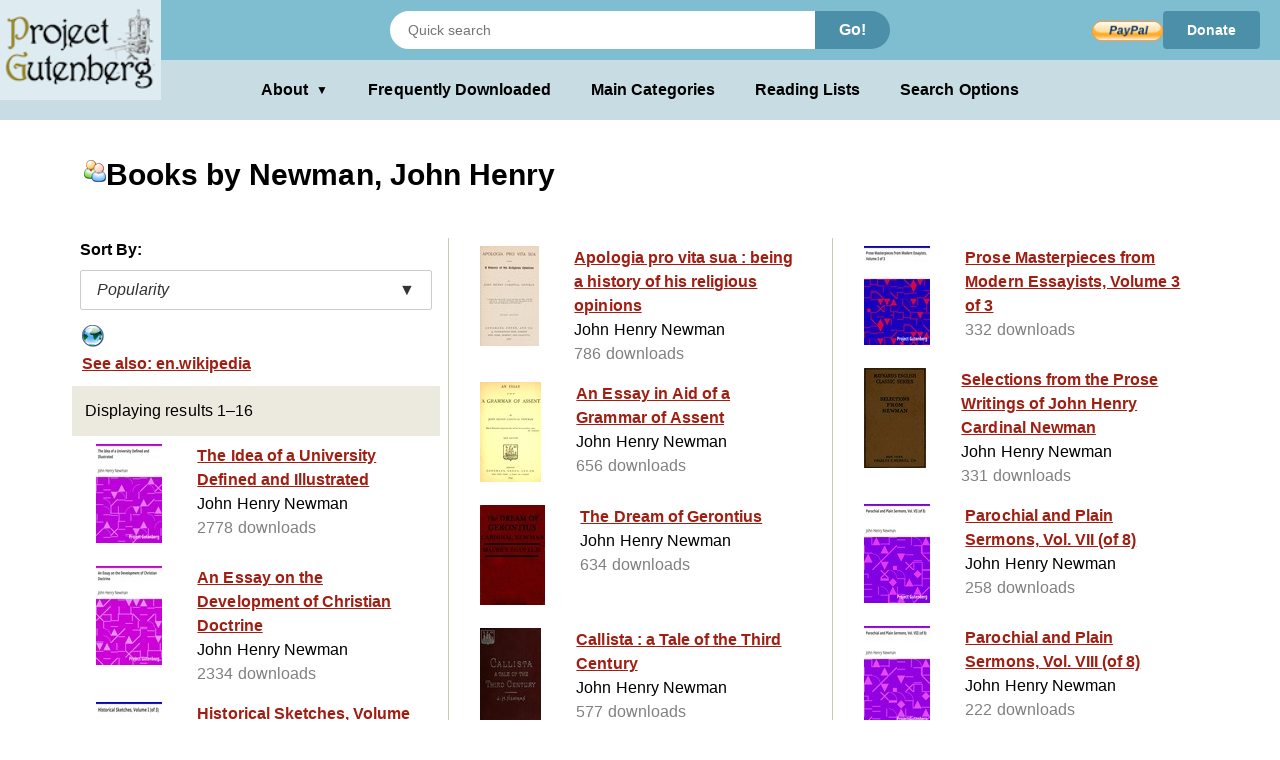

--- FILE ---
content_type: text/html;charset=utf-8
request_url: https://gutenberg.org/ebooks/author/8264
body_size: 3634
content:
<!DOCTYPE html>
<!--

DON'T USE THIS PAGE FOR SCRAPING.

Seriously. You'll only get your IP blocked.

Download https://www.gutenberg.org/feeds/catalog.rdf.bz2 instead,
which contains *all* Project Gutenberg metadata in one RDF/XML file.

--><html lang="en">




<head>
<style>
.icon   { background: transparent url(/pics/sprite.png) 0 0 no-repeat; }
.page_content a.subtle_link:link {color:currentColor; text-decoration: none;}
.page_content a.subtle_link:hover {color:#003366}
</style>
<link rel="stylesheet" type="text/css" href="/gutenberg/pg-desktop-one.css?v=1.1">
<link rel="stylesheet" type="text/css" href="/gutenberg/style2.css?v=1.8">
<link rel="stylesheet" type="text/css" href="/gutenberg/new_nav.css?v=1.6">
<link rel="stylesheet" type="text/css" href="/gutenberg/search_options.css?v=1">
<script>//
var canonical_url   = "http://www.gutenberg.org/ebooks/author/8264";
var lang            = "en";
var msg_load_more   = "Load More Results…";
var page_mode       = "screen";
var dialog_title    = "";
var dialog_message  = "";
//</script>
<link rel="shortcut icon" href="/gutenberg/favicon.ico">
<link rel="canonical" href="http://www.gutenberg.org/ebooks/author/8264">
<link rel="search" type="application/opensearchdescription+xml" title="Search Project Gutenberg" href="https://www.gutenberg.org/catalog/osd-books.xml">
<link rel="alternate nofollow" type="application/atom+xml;profile=opds-catalog" title="OPDS feed" href="/ebooks/author/8264.opds">
<link rel="apple-touch-icon" href="/gutenberg/apple-icon.png">
<meta name="viewport" content="width=device-width">
<meta http-equiv="Content-Type" content="text/html; charset=UTF-8">
<meta http-equiv="default-style" content="text/css">
<meta name="title" content="Books by Newman, John Henry">
<meta name="description" content="Project Gutenberg offers 77,553 free eBooks for Kindle, iPad, Nook, Android, and iPhone.">
<meta name="keywords" content="ebook, ebooks, free ebooks, free books, book, books, audio books">
<meta name="classification" content="public">
<meta property="og:title" content="Books by Newman, John Henry">
<meta property="og:description" content="Project Gutenberg offers 77,553 free eBooks for Kindle, iPad, Nook, Android, and iPhone.">
<meta property="og:type" content="website">
<meta property="og:image" content="http://www.gutenberg.org/pics/logo-144x144.png">
<meta property="og:url" content="http://www.gutenberg.org/ebooks/author/8264">
<meta property="og:site_name" content="Project Gutenberg">
<meta property="fb:app_id" content="115319388529183">
<meta name="twitter:card" content="summary">
<meta name="twitter:site" content="@gutenberg_new">
<meta name="twitter:image" content="http://www.gutenberg.org/pics/logo-144x144.png">
<meta name="twitter:image:alt" content="book cover image">
<title>Books by Newman, John Henry - Project Gutenberg</title>
<link rel="self" title="This Page" href="/ebooks/search/">
<meta name="totalResults" content="16">
<meta name="startIndex" content="1">
<meta name="itemsPerPage" content="25">
</head>
<body class="search_results_page">
<header class="noprint">
<input type="radio" name="toggle" id="search-toggle" style="display: none">
<input type="radio" name="toggle" id="search-close" style="display: none">
<input type="checkbox" id="about-toggle" style="display: none">
<div class="logo-container">
<a href="#content" class="visually-hidden focusable skip-link">
Skip to main content
</a>
<a id="main_logo" href="/" class="no-hover">
<img src="/gutenberg/pg-logo-129x80.png" alt="Project Gutenberg" draggable="false">
</a>
</div>
<div class="top-header">
<form class="search-form" method="get" action="/ebooks/search/" accept-charset="utf-8">
<label for="search-toggle" class="search-icon-btn" aria-label="Open Search">
<svg class="search-icon" viewBox="0 0 24 24" fill="currentColor" width="1em" height="1em">
<path d="M15.5 14h-.79l-.28-.27a6.5 6.5 0 0 0 1.48-5.34c-.47-2.78-2.79-5-5.59-5.34a6.505 6.505 0 0 0-7.27 7.27c.34 2.8 2.56 5.12 5.34 5.59a6.5 6.5 0 0 0 5.34-1.48l.27.28v.79l5 4.99L20.49 19l-4.99-5zm-6 0C7.01 14 5 11.99 5 9.5S7.01 5 9.5 5 14 7.01 14 9.5 11.99 14 9.5 14z"></path>
<path d="M0 0h24v24H0z" fill="none"></path>
</svg>
</label>
<label for="search-close" class="search-close-btn" aria-label="Close Search">X</label>
<input type="text" class="search-input" name="query" placeholder="Quick search" aria-label="Search books">
<button type="submit" class="search-button">Go!</button>
</form>
<div class="donate-container">
<form class="donatelink" action="https://www.paypal.com/cgi-bin/webscr" method="post" target="new">
<input type="hidden" name="cmd" value="_s-xclick">
<input type="hidden" name="hosted_button_id" value="XKAL6BZL3YPSN">
<input class="donbtn" type="image" src="/pics/en_US.gif" name="submit" alt="Donate via PayPal">
</form>
<a href="/donate/" class="donate-link"> Donate </a>
</div>
</div>
<label for="about-toggle" class="dropdown-overlay"></label>
<div class="lower-header">
<div class="dropdown" tabindex="0">
<label for="about-toggle" class="dropdown-button" aria-haspopup="true">About<span aria-hidden="true" class="dropdown-icon">▼</span></label>
<div class="dropdown-content">
<a href="/about/">About Project Gutenberg </a>
<a href="/about/contact_information.html">Contact Us</a>
<a href="/about/background/">History &amp; Philosophy</a>
<a href="/help/mobile.html">Kindle &amp; eReaders</a>
<a href="/help/">Help Pages</a>
<a href="/ebooks/offline_catalogs.html">Offline Catalogs</a>
<a href="/donate/">Donate</a>
</div>
</div>
<div class="main-links">
<a href="/browse/scores/top" class="link-freq-downloaded">Frequently Downloaded</a>
<a href="/ebooks/categories" class="link-main-categories">Main Categories</a>
<a href="/ebooks/bookshelf/" class="link-reading-lists">Reading Lists</a>
<a href="/ebooks/" class="link-advanced-search">Search Options</a>
</div>
</div>
<div class="tertiary-header">
<a href="/browse/scores/top" class="tertiary-link link-freq-downloaded">Frequently Downloaded</a>
<a href="/ebooks/categories" class="tertiary-link link-main-categories">Main Categories</a>
</div>
</header>
<div class="container">
<div id="content" class="page_content">
<h1><span class="icon icon_author"></span>Books by Newman, John Henry</h1>
<div class="body">
<ul class="results">
<p>Sort By:</p>
<div class="sort-dropdown">
<button class="sort-dropdown-toggle" aria-haspopup="true" aria-expanded="false">
<span>Popularity</span><span>▼</span>
</button>
<div class="sort-dropdown-menu" role="menu">
<a href="/ebooks/author/8264?sort_order=title" role="menuitem">Title</a>
<a href="/ebooks/author/8264?sort_order=release_date" role="menuitem">Release Date</a>
</div>
</div>
<li class="navlink grayed">
<a class="link" href="https://en.wikipedia.org/wiki/John_Henry_Newman" accesskey="0">
<span class="cell leftcell without-cover">
<span class="icon-wrapper">
<span class="icon icon_external"></span>
</span>
</span>
<span class="cell content">
<span class="title">See also: en.wikipedia</span>
</span>
<span class="hstrut"></span>
</a>
</li>
<li class="statusline">
<div class="padded">
<span>Displaying results 1–16</span>
<span class="links">
</span>
</div>
</li>
<li class="booklink">
<a class="link" href="/ebooks/24526" accesskey="2">
<span class="cell leftcell with-cover">
<img class="cover-thumb" src="/cache/epub/24526/pg24526.cover.small.jpg" alt="">
</span>
<span class="cell content">
<span class="title">The Idea of a University Defined and Illustrated</span>
<span class="subtitle">John Henry Newman</span>
<span class="extra">2778 downloads</span>
</span>
<span class="hstrut"></span>
</a>
</li>
<li class="booklink">
<a class="link" href="/ebooks/35110" accesskey="3">
<span class="cell leftcell with-cover">
<img class="cover-thumb" src="/cache/epub/35110/pg35110.cover.small.jpg" alt="">
</span>
<span class="cell content">
<span class="title">An Essay on the Development of Christian Doctrine</span>
<span class="subtitle">John Henry Newman</span>
<span class="extra">2334 downloads</span>
</span>
<span class="hstrut"></span>
</a>
</li>
<li class="booklink">
<a class="link" href="/ebooks/21859" accesskey="4">
<span class="cell leftcell with-cover">
<img class="cover-thumb" src="/cache/epub/21859/pg21859.cover.small.jpg" alt="">
</span>
<span class="cell content">
<span class="title">Historical Sketches, Volume I (of 3)</span>
<span class="subtitle">John Henry Newman</span>
<span class="extra">1606 downloads</span>
</span>
<span class="hstrut"></span>
</a>
</li>
<li class="booklink">
<a class="link" href="/ebooks/19690" accesskey="5">
<span class="cell leftcell with-cover">
<img class="cover-thumb" src="/cache/epub/19690/pg19690.cover.small.jpg" alt="">
</span>
<span class="cell content">
<span class="title">Apologia pro vita sua</span>
<span class="subtitle">John Henry Newman</span>
<span class="extra">1421 downloads</span>
</span>
<span class="hstrut"></span>
</a>
</li>
<li class="booklink">
<a class="link" href="/ebooks/22088" accesskey="6">
<span class="cell leftcell with-cover">
<img class="cover-thumb" src="/cache/epub/22088/pg22088.cover.small.jpg" alt="">
</span>
<span class="cell content">
<span class="title">Apologia pro vita sua :  being a history of his religious opinions</span>
<span class="subtitle">John Henry Newman</span>
<span class="extra">786 downloads</span>
</span>
<span class="hstrut"></span>
</a>
</li>
<li class="booklink">
<a class="link" href="/ebooks/34022" accesskey="7">
<span class="cell leftcell with-cover">
<img class="cover-thumb" src="/cache/epub/34022/pg34022.cover.small.jpg" alt="">
</span>
<span class="cell content">
<span class="title">An Essay in Aid of a Grammar of Assent</span>
<span class="subtitle">John Henry Newman</span>
<span class="extra">656 downloads</span>
</span>
<span class="hstrut"></span>
</a>
</li>
<li class="booklink">
<a class="link" href="/ebooks/48927" accesskey="8">
<span class="cell leftcell with-cover">
<img class="cover-thumb" src="/cache/epub/48927/pg48927.cover.small.jpg" alt="">
</span>
<span class="cell content">
<span class="title">The Dream of Gerontius</span>
<span class="subtitle">John Henry Newman</span>
<span class="extra">634 downloads</span>
</span>
<span class="hstrut"></span>
</a>
</li>
<li class="booklink">
<a class="link" href="/ebooks/30664" accesskey="9">
<span class="cell leftcell with-cover">
<img class="cover-thumb" src="/cache/epub/30664/pg30664.cover.small.jpg" alt="">
</span>
<span class="cell content">
<span class="title">Callista : a Tale of the Third Century</span>
<span class="subtitle">John Henry Newman</span>
<span class="extra">577 downloads</span>
</span>
<span class="hstrut"></span>
</a>
</li>
<li class="booklink">
<a class="link" href="/ebooks/34733" accesskey="0">
<span class="cell leftcell with-cover">
<img class="cover-thumb" src="/cache/epub/34733/pg34733.cover.small.jpg" alt="">
</span>
<span class="cell content">
<span class="title">Hymni ecclesiae (Latin)</span>
<span class="subtitle">John Henry Newman</span>
<span class="extra">528 downloads</span>
</span>
<span class="hstrut"></span>
</a>
</li>
<li class="booklink">
<a class="link" href="/ebooks/24574" accesskey="1">
<span class="cell leftcell with-cover">
<img class="cover-thumb" src="/cache/epub/24574/pg24574.cover.small.jpg" alt="">
</span>
<span class="cell content">
<span class="title">Loss and gain :  The story of a convert</span>
<span class="subtitle">John Henry Newman</span>
<span class="extra">434 downloads</span>
</span>
<span class="hstrut"></span>
</a>
</li>
<li class="booklink">
<a class="link" href="/ebooks/18804" accesskey="2">
<span class="cell leftcell with-cover">
<img class="cover-thumb" src="/cache/epub/18804/pg18804.cover.small.jpg" alt="">
</span>
<span class="cell content">
<span class="title">Prose Masterpieces from Modern Essayists, Volume 3 of 3</span>
<span class="extra">332 downloads</span>
</span>
<span class="hstrut"></span>
</a>
</li>
<li class="booklink">
<a class="link" href="/ebooks/41310" accesskey="3">
<span class="cell leftcell with-cover">
<img class="cover-thumb" src="/cache/epub/41310/pg41310.cover.small.jpg" alt="">
</span>
<span class="cell content">
<span class="title">Selections from the Prose Writings of John Henry Cardinal Newman</span>
<span class="subtitle">John Henry Newman</span>
<span class="extra">331 downloads</span>
</span>
<span class="hstrut"></span>
</a>
</li>
<li class="booklink">
<a class="link" href="/ebooks/24256" accesskey="4">
<span class="cell leftcell with-cover">
<img class="cover-thumb" src="/cache/epub/24256/pg24256.cover.small.jpg" alt="">
</span>
<span class="cell content">
<span class="title">Parochial and Plain Sermons, Vol. VII (of 8)</span>
<span class="subtitle">John Henry Newman</span>
<span class="extra">258 downloads</span>
</span>
<span class="hstrut"></span>
</a>
</li>
<li class="booklink">
<a class="link" href="/ebooks/24284" accesskey="5">
<span class="cell leftcell with-cover">
<img class="cover-thumb" src="/cache/epub/24284/pg24284.cover.small.jpg" alt="">
</span>
<span class="cell content">
<span class="title">Parochial and Plain Sermons, Vol. VIII (of 8)</span>
<span class="subtitle">John Henry Newman</span>
<span class="extra">222 downloads</span>
</span>
<span class="hstrut"></span>
</a>
</li>
<li class="booklink">
<a class="link" href="/ebooks/76775" accesskey="6">
<span class="cell leftcell with-cover">
<img class="cover-thumb" src="/cache/epub/76775/pg76775.cover.small.jpg" alt="">
</span>
<span class="cell content">
<span class="title">Perte et gain :  histoire d'un converti (French)</span>
<span class="subtitle">John Henry Newman</span>
<span class="extra">177 downloads</span>
</span>
<span class="hstrut"></span>
</a>
</li>
<li class="booklink">
<a class="link" href="/ebooks/34078" accesskey="7">
<span class="cell leftcell with-cover">
<img class="cover-thumb" src="/cache/epub/34078/pg34078.cover.small.jpg" alt="">
</span>
<span class="cell content">
<span class="title">Dissertatiunculae Quaedam Critico-Theologicae (Latin)</span>
<span class="subtitle">John Henry Newman</span>
<span class="extra">129 downloads</span>
</span>
<span class="hstrut"></span>
</a>
</li>
<li class="statusline">
<div class="padded">
Displaying results 1–16
<span class="links">
</span>
</div>
</li>
</ul>
</div>
</div>
</div>
<div class="footer">
<footer>
<ul>
<li>
<a href="/about/" title="About Project Gutenberg">About Project Gutenberg</a>
</li>
<li>
<a href="/policy/privacy_policy.html" title="Privacy Policy">Privacy policy</a>
</li>
<li>
<a href="/policy/permission.html" title="Permissions, Licensing and other Common Requests">Permissions</a>
</li>
<li>
<a href="/policy/terms_of_use.html" title="Terms of Use">Terms of Use</a>
</li>
<li>
<a href="/about/contact_information.html" title="How to contact Project Gutenberg">Contact Us</a>
</li>
<li><a href="/help/" title="Help, How-To, Procedures, Guidance and Information">Help</a></li>
</ul>
<a href="https://www.ibiblio.org/" title="Project Gutenberg is hosted by ibiblio">
<img src="/gutenberg/ibiblio-logo.png" alt="ibiblio" width="110" height="32">
</a>
</footer>
</div>
</body>
</html>